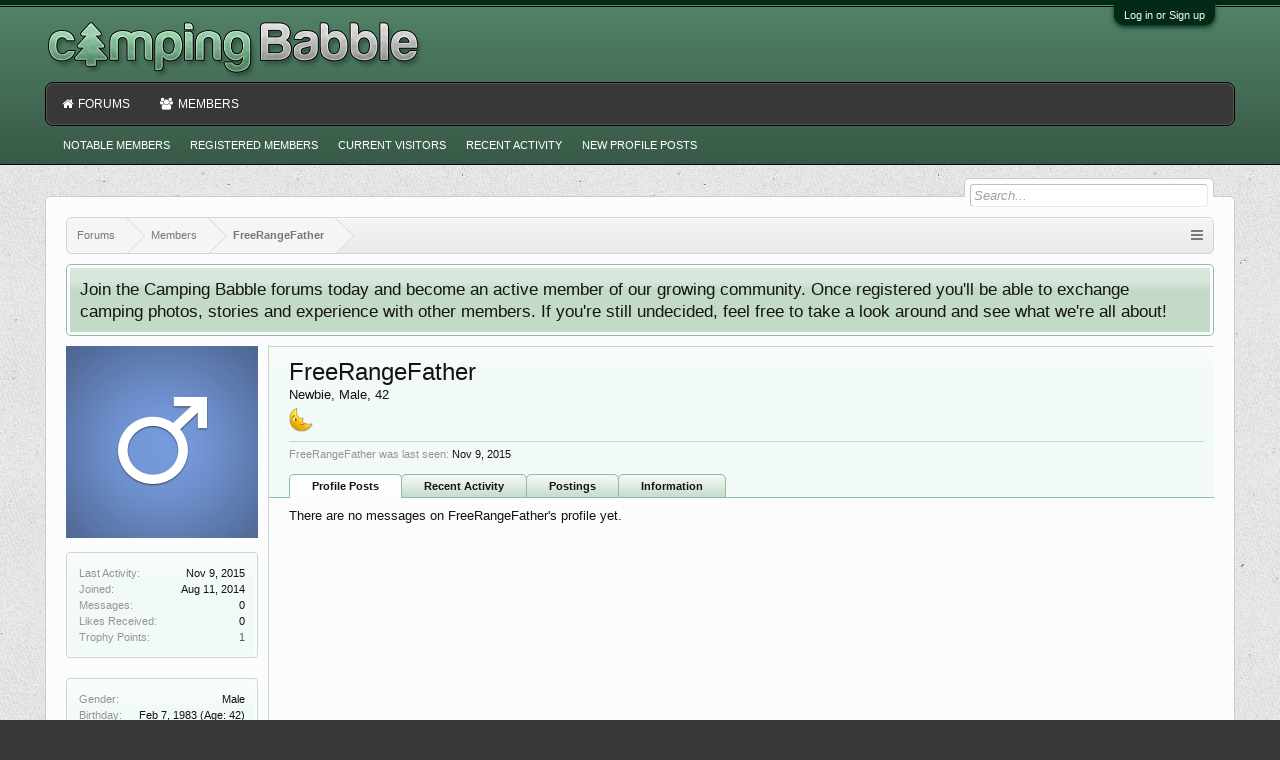

--- FILE ---
content_type: text/html; charset=UTF-8
request_url: https://campingbabble.com/members/freerangefather.962/
body_size: 5878
content:
<!DOCTYPE html><html
id="XenForo" lang="en-US" dir="LTR" class="Public NoJs LoggedOut NoSidebar  Responsive" xmlns:fb="http://www.facebook.com/2008/fbml"><head><meta
charset="utf-8" /><meta
http-equiv="X-UA-Compatible" content="IE=Edge,chrome=1" /><meta
name="viewport" content="width=device-width, initial-scale=1" /><base
href="https://campingbabble.com/" /><title>FreeRangeFather | Camping Babble</title> <noscript><style>.JsOnly,.jsOnly{display:none !important}</style></noscript><link
rel="stylesheet" href="css.php?css=xenforo,form,public&amp;style=9&amp;dir=LTR&amp;d=1730794662" /><link
rel="stylesheet" href="css.php?css=00000_wmt_socshapri,facebook,google,login_bar,member_view,message_simple,notices,panel_scroller,sidebar_share_page,twitter,waindigo_trophy_icons_trophies&amp;style=9&amp;dir=LTR&amp;d=1730794662" /><link
rel="search" type="application/opensearchdescription+xml" title="XenMods" href="/search/omnibox.xml" /><link
rel="stylesheet" href="https://maxcdn.bootstrapcdn.com/font-awesome/4.5.0/css/font-awesome.min.css"><link
rel="apple-touch-icon" href="https://campingbabble.com/styles/campingbabble/custom/logo.og.png" /><link
rel="alternate" type="application/rss+xml" title="RSS feed for Camping Babble" href="forums/-/index.rss" /><link
rel="canonical" href="https://campingbabble.com/members/freerangefather.962/" /><meta
name="description" content="FreeRangeFather is a member of Camping Babble. Newbie, Male, 42" /><meta
property="og:site_name" content="Camping Babble" /><meta
property="og:image" content="https://campingbabble.com/styles/campingbabble/xenforo/avatars/avatar_male_m.png" /><meta
property="og:image" content="https://campingbabble.com/styles/campingbabble/custom/logo.og.png" /><meta
property="og:type" content="profile" /><meta
property="og:url" content="https://campingbabble.com/members/freerangefather.962/" /><meta
property="og:title" content="FreeRangeFather" /><meta
property="og:description" content="FreeRangeFather is a Newbie at Camping Babble" /><meta
property="profile:username" content="FreeRangeFather" /><meta
property="profile:gender" content="male" /><meta
property="fb:app_id" content="426122267519335" /><link
href="https://groups.tapatalk-cdn.com/static/manifest/manifest.json" rel="manifest"><meta
name="apple-itunes-app" content="app-id=307880732, affiliate-data=at=10lR7C, app-argument=tapatalk://campingbabble.com?location=profile&uid=962&page=1&perpage=20" /></head><body><div
id="loginBar"><div
class="pageWidth"><div
class="pageContent"><h3 id="loginBarHandle"> <label
for="LoginControl"><a
href="login/" class="concealed noOutline">Log in or Sign up</a></label></h3> <span
class="helper"></span></div></div></div><div
id="headerMover"><div
id="headerProxy"></div><div
id="content" class="member_view"><div
class="pageWidth"><div
class="pageContent"><div
class="breadBoxTop "><nav><fieldset
class="breadcrumb"> <a
href="misc/quick-navigation-menu" class="OverlayTrigger jumpMenuTrigger" data-cacheOverlay="true" title="Open quick navigation"></a><div
class="boardTitle"><strong>Camping Babble</strong></div> <span
class="crumbs"> <span
class="crust homeCrumb" itemscope="itemscope" itemtype="http://data-vocabulary.org/Breadcrumb"> <a
href="https://campingbabble.com/" class="crumb" rel="up" itemprop="url"><span
itemprop="title">Forums</span></a> <span
class="arrow"><span></span></span> </span> <span
class="crust selectedTabCrumb" itemscope="itemscope" itemtype="http://data-vocabulary.org/Breadcrumb"> <a
href="https://campingbabble.com/members/" class="crumb" rel="up" itemprop="url"><span
itemprop="title">Members</span></a> <span
class="arrow"><span>&gt;</span></span> </span> <span
class="crust" itemscope="itemscope" itemtype="http://data-vocabulary.org/Breadcrumb"> <a
href="https://campingbabble.com/members/freerangefather.962/" class="crumb" rel="up" itemprop="url"><span
itemprop="title">FreeRangeFather</span></a> <span
class="arrow"><span>&gt;</span></span> </span> </span></fieldset> </nav></div> <!--[if lt IE 8]><p
class="importantMessage">You are using an out of date browser. It  may not display this or other websites correctly.<br
/>You should upgrade or use an <a
href="https://www.google.com/chrome/browser/" target="_blank">alternative browser</a>.</p> <![endif]--><div
class="PanelScroller Notices" data-vertical="0" data-speed="400" data-interval="4000"><div
class="scrollContainer"><div
class="PanelContainer"><ol
class="Panels"><li
class="panel Notice DismissParent notice_1 " data-notice="1"><div
class="baseHtml noticeContent">Join the Camping Babble forums today and become an active member of our growing community. Once registered you'll be able to exchange camping photos, stories and experience with other members. If you're still undecided, feel free to take a look around and see what we're all about!</div></li></ol></div></div></div><div
class="profilePage" itemscope="itemscope" itemtype="http://data-vocabulary.org/Person"><div
class="mast"><div
class="avatarScaler"> <span
class="Av962l"> <img
src="https://campingbabble.com/styles/campingbabble/xenforo/avatars/avatar_male_l.png" alt="FreeRangeFather" style="" itemprop="photo" /> </span></div><div
class="section infoBlock"><div
class="secondaryContent pairsJustified"><dl><dt>Last Activity:</dt><dd><span
class="DateTime" title="Nov 9, 2015 at 12:01 PM">Nov 9, 2015</span></dd></dl><dl><dt>Joined:</dt><dd>Aug 11, 2014</dd></dl><dl><dt>Messages:</dt><dd>0</dd></dl><dl><dt>Likes Received:</dt><dd>0</dd></dl><dl><dt>Trophy Points:</dt><dd><a
href="members/freerangefather.962/trophies" class="OverlayTrigger">1</a></dd></dl></div></div><div
class="section infoBlock"><dl
class="secondaryContent pairsJustified"><dl><dt>Gender:</dt><dd>Male</dd></dl><dl><dt>Birthday:</dt><dd><span
class="dob" itemprop="dob">Feb 7, 1983</span> <span
class="age">(Age: 42)</span></dd></dl></dl></div><div
class="section infoBlock sharePage"><div
class="secondaryContent"><h3>Share This Page</h3><div
class="shariff"
data-backend-url="null"
data-lang="en"data-media-url="https://campingbabble.com/styles/campingbabble/custom/logo.og.png"
data-orientation="vertical"
data-services="[&quot;facebook&quot;,&quot;twitter&quot;,&quot;pinterest&quot;,&quot;reddit&quot;]"
data-theme="standard"
data-twitter-via="campingbabble"
data-url="https://campingbabble.com/members/freerangefather.962/"
></div></div></div></div><div
class="mainProfileColumn"><div
class="section primaryUserBlock"><div
class="mainText secondaryContent"><div
class="followBlock"></div><h1 itemprop="name" class="username">FreeRangeFather</h1><p
class="userBlurb"> <span
class="userTitle" itemprop="title">Newbie</span>, Male, 42</p><p
class="trophies" id="trophyIcons"> <a
href="members/freerangefather.962/trophies" class="OverlayTrigger"> <img
src="styles/common/trophies/half_moon.png" title="Lunar Orbit" class="trophyIconMini" /> </a></p><dl
class="pairsInline lastActivity"><dt>FreeRangeFather was last seen:</dt><dd> <span
class="DateTime" title="Nov 9, 2015 at 12:01 PM">Nov 9, 2015</span></dd></dl></div><ul
class="tabs mainTabs Tabs" data-panes="#ProfilePanes > li" data-history="on"><li><a
href="/members/freerangefather.962/#profilePosts">Profile Posts</a></li><li><a
href="/members/freerangefather.962/#recentActivity">Recent Activity</a></li><li><a
href="/members/freerangefather.962/#postings">Postings</a></li><li><a
href="/members/freerangefather.962/#info">Information</a></li></ul></div><ul
id="ProfilePanes"><li
id="profilePosts" class="profileContent"><form
action="inline-mod/profile-post/switch" method="post"
class="InlineModForm section"
data-cookieName="profilePosts"
data-controls="#InlineModControls"
data-imodOptions="#ModerationSelect option"><ol
class="messageSimpleList" id="ProfilePostList"><li
id="NoProfilePosts">There are no messages on FreeRangeFather's profile yet.</li></ol><div
class="pageNavLinkGroup"><div
class="linkGroup SelectionCountContainer"></div><div
class="linkGroup" style="display: none"><a
href="javascript:" class="muted JsOnly DisplayIgnoredContent Tooltip" title="Show hidden content by ">Show Ignored Content</a></div></div><input
type="hidden" name="_xfToken" value="" /></form></li><li
id="recentActivity" class="profileContent" data-loadUrl="members/freerangefather.962/recent-activity"> <span
class="JsOnly">Loading...</span> <noscript><a
href="members/freerangefather.962/recent-activity">View</a></noscript></li><li
id="postings" class="profileContent" data-loadUrl="members/freerangefather.962/recent-content"> <span
class="JsOnly">Loading...</span> <noscript><a
href="members/freerangefather.962/recent-content">View</a></noscript></li><li
id="info" class="profileContent"><div
class="section"><h3 class="textHeading">About</h3><div
class="primaryContent"><div
class="pairsColumns aboutPairs"><dl><dt>Gender:</dt><dd>Male</dd></dl><dl><dt>Birthday:</dt><dd>Feb 7, 1983 (Age: 42)</dd></dl></div></div></div><div
class="section"><h3 class="textHeading">Interact</h3><div
class="primaryContent"><div
class="pairsColumns contactInfo"><dl><dt>Content:</dt><dd><ul><li><a
href="search/member?user_id=962" rel="nofollow">Find all content by FreeRangeFather</a></li><li><a
href="search/member?user_id=962&amp;content=thread" rel="nofollow">Find all threads by FreeRangeFather</a></li></ul></dd></dl></div></div></div></li></ul></div></div><form
action="login/login" method="post" class="xenForm eAuth" id="login" style="display:none"><ul
id="eAuthUnit"><li><a
href="register/facebook?reg=1" class="fbLogin" tabindex="110"><span>Log in with Facebook</span></a></li><li><a
href="register/twitter?reg=1" class="twitterLogin" tabindex="110"><span>Log in with Twitter</span></a></li><li><span
class="googleLogin GoogleLogin JsOnly" tabindex="110" data-client-id="154474270599-fe5d9nu6j9s74aqp4bo1je6s9smhch5m.apps.googleusercontent.com" data-redirect-url="register/google?code=__CODE__&amp;csrf=Fngb7SVANXwtMXOn"><span>Log in with Google</span></span></li></ul><div
class="ctrlWrapper"><dl
class="ctrlUnit"><dt><label
for="LoginControl">Your name or email address:</label></dt><dd><input
type="text" name="login" id="LoginControl" class="textCtrl" tabindex="101" /></dd></dl><dl
class="ctrlUnit"><dt> <label
for="ctrl_password">Do you already have an account?</label></dt><dd><ul><li><label
for="ctrl_not_registered"><input
type="radio" name="register" value="1" id="ctrl_not_registered" tabindex="105" /> No, create an account now.</label></li><li><label
for="ctrl_registered"><input
type="radio" name="register" value="0" id="ctrl_registered" tabindex="105" checked="checked" class="Disabler" /> Yes, my password is:</label></li><li
id="ctrl_registered_Disabler"> <input
type="password" name="password" class="textCtrl" id="ctrl_password" tabindex="102" /><div
class="lostPassword"><a
href="lost-password/" class="OverlayTrigger OverlayCloser" tabindex="106">Forgot your password?</a></div></li></ul></dd></dl><dl
class="ctrlUnit submitUnit"><dt></dt><dd> <input
type="submit" class="button primary" value="Log in" tabindex="104" data-loginPhrase="Log in" data-signupPhrase="Sign up" /> <input
type="hidden" name="remember" value="1" /></dd></dl></div><input
type="hidden" name="cookie_check" value="1" /> <input
type="hidden" name="redirect" value="/members/freerangefather.962/" /> <input
type="hidden" name="_xfToken" value="" /></form><div
class="breadBoxBottom"><nav><fieldset
class="breadcrumb"> <a
href="misc/quick-navigation-menu" class="OverlayTrigger jumpMenuTrigger" data-cacheOverlay="true" title="Open quick navigation"></a><div
class="boardTitle"><strong>Camping Babble</strong></div> <span
class="crumbs"> <span
class="crust homeCrumb"> <a
href="https://campingbabble.com/" class="crumb"><span>Forums</span></a> <span
class="arrow"><span></span></span> </span> <span
class="crust selectedTabCrumb"> <a
href="https://campingbabble.com/members/" class="crumb"><span>Members</span></a> <span
class="arrow"><span>&gt;</span></span> </span> <span
class="crust"> <a
href="https://campingbabble.com/members/freerangefather.962/" class="crumb"><span>FreeRangeFather</span></a> <span
class="arrow"><span>&gt;</span></span> </span> </span></fieldset> </nav></div></div></div></div><header><div
id="header"><div
id="logoBlock"><div
class="pageWidth"><div
class="pageContent"><div
id="logo"><a
href="https://campingbabble.com/"> <span></span> <img
src="styles/campingbabble/custom/logo_fontawesome_2x.png" alt="Camping Babble" /> </a></div> <span
class="helper"></span></div></div></div><div
id="navigation" class="pageWidth withSearch"><div
class="pageContent"> <nav><div
class="navTabs"><ul
class="publicTabs"><li
class="navTab forums Popup PopupControl PopupClosed"> <a
href="https://campingbabble.com/" class="navLink">Forums</a> <a
href="https://campingbabble.com/" class="SplitCtrl" rel="Menu"></a><div
class="Menu JsOnly tabMenu forumsTabLinks"><div
class="primaryContent menuHeader"><h3>Forums</h3><div
class="muted">Quick Links</div></div><ul
class="secondaryContent blockLinksList"><li><a
href="search/?type=post">Search Forums</a></li><li><a
href="find-new/posts" rel="nofollow">Recent Posts</a></li></ul></div></li><li
class="navTab members selected"> <a
href="https://campingbabble.com/members/" class="navLink">Members</a> <a
href="https://campingbabble.com/members/" class="SplitCtrl" rel="Menu"></a><div
class="tabLinks membersTabLinks"><div
class="primaryContent menuHeader"><h3>Members</h3><div
class="muted">Quick Links</div></div><ul
class="secondaryContent blockLinksList"><li><a
href="members/">Notable Members</a></li><li><a
href="members/list">Registered Members</a></li><li><a
href="online/">Current Visitors</a></li><li><a
href="recent-activity/">Recent Activity</a></li><li><a
href="find-new/profile-posts" rel="nofollow">New Profile Posts</a></li></ul></div></li><li
class="navTab navigationHiddenTabs Popup PopupControl PopupClosed" style="display:none"> <a
rel="Menu" class="navLink NoPopupGadget"><span
class="menuIcon">Menu</span></a><div
class="Menu JsOnly blockLinksList primaryContent" id="NavigationHiddenMenu"></div></li></ul></div><span
class="helper"></span> </nav></div></div><div
id="searchBar" class="pageWidth"> <span
id="QuickSearchPlaceholder" title="Search">Search</span><fieldset
id="QuickSearch"><form
action="search/search" method="post" class="formPopup"><div
class="primaryControls"> <input
type="search" name="keywords" value="" class="textCtrl" placeholder="Search..." title="Enter your search and hit enter" id="QuickSearchQuery" /></div><div
class="secondaryControls"><div
class="controlsWrapper"><dl
class="ctrlUnit"><dt></dt><dd><ul><li><label><input
type="checkbox" name="title_only" value="1"
id="search_bar_title_only" class="AutoChecker"
data-uncheck="#search_bar_thread" /> Search titles only</label></li></ul></dd></dl><dl
class="ctrlUnit"><dt><label
for="searchBar_users">Posted by Member:</label></dt><dd> <input
type="text" name="users" value="" class="textCtrl AutoComplete" id="searchBar_users" /><p
class="explain">Separate names with a comma.</p></dd></dl><dl
class="ctrlUnit"><dt><label
for="searchBar_date">Newer Than:</label></dt><dd><input
type="date" name="date" value="" class="textCtrl" id="searchBar_date" /></dd></dl></div><dl
class="ctrlUnit submitUnit"><dt></dt><dd> <input
type="submit" value="Search" class="button primary Tooltip" title="Find Now" /><div
class="Popup" id="commonSearches"> <a
rel="Menu" class="button NoPopupGadget Tooltip" title="Useful Searches" data-tipclass="flipped"><span
class="arrowWidget"></span></a><div
class="Menu"><div
class="primaryContent menuHeader"><h3>Useful Searches</h3></div><ul
class="secondaryContent blockLinksList"><li><a
href="find-new/posts?recent=1" rel="nofollow">Recent Posts</a></li></ul></div></div> <a
href="search/" class="button moreOptions Tooltip" title="Advanced Search">More...</a></dd></dl></div> <input
type="hidden" name="_xfToken" value="" /></form></fieldset></div></div> </header></div><footer><div
class="footer"><div
class="pageWidth"><div
class="pageContent"><ul
class="footerLinks"><li><a
href="misc/contact" class="OverlayTrigger" data-overlayOptions="{&quot;fixed&quot;:false}"">Contact Us</a></li><li><a
href="help/">Help</a></li><li><a
href="https://campingbabble.com/" class="homeLink">Home</a></li><li><a
href="/members/freerangefather.962/#navigation" class="topLink">Top</a></li><li><a
href="forums/-/index.rss" rel="alternate" class="globalFeed" target="_blank"
title="RSS feed for Camping Babble">RSS</a></li></ul> <span
class="helper"></span></div></div></div><div
class="footerLegal"><div
class="pageWidth"><div
class="pageContent"><ul
id="legal"><li><a
href="help/terms">Terms and Rules</a></li><li><a
href="help/privacy-policy">Privacy Policy</a></li></ul><div
id="copyright"><a
href="https://xenforo.com" class="concealed">Forum software by XenForo&trade; <span>&copy; 2010-2018 XenForo Ltd.</span></a></div> <span
class="helper"></span></div></div></div></footer> <script>var _b=document.getElementsByTagName('base')[0],_bH="https://campingbabble.com/";if(_b&&_b.href!=_bH)_b.href=_bH;</script><script src="https://ajax.googleapis.com/ajax/libs/jquery/1.11.0/jquery.min.js"></script><script>if(!window.jQuery){document.write('<scr'+'ipt type="text/javascript" src="js/jquery/jquery-1.11.0.min.js"><\/scr'+'ipt>');}</script><script src="js/xenforo/xenforo.js?_v=ec442ce5"></script><script src="js/xenforo/quick_reply_profile.js?_v=ec442ce5"></script><script src="misc/a.js?_v=ec442ce5"></script><script>jQuery.extend(true,XenForo,{visitor:{user_id:0},serverTimeInfo:{now:1769041482,today:1768971600,todayDow:3},_lightBoxUniversal:"0",_enableOverlays:"1",_animationSpeedMultiplier:"1",_overlayConfig:{top:"10%",speed:200,closeSpeed:100,mask:{color:"rgb(255, 255, 255)",opacity:"0.6",loadSpeed:200,closeSpeed:100}},_ignoredUsers:[],_loadedScripts:{"member_view":true,"00000_wmt_socshapri":true,"sidebar_share_page":true,"waindigo_trophy_icons_trophies":true,"message_simple":true,"login_bar":true,"notices":true,"panel_scroller":true,"facebook":true,"twitter":true,"google":true,"js\/xenforo\/quick_reply_profile.js?_v=ec442ce5":true},_cookieConfig:{path:"/",domain:"",prefix:"xf_"},_csrfToken:"",_csrfRefreshUrl:"login/csrf-token-refresh",_jsVersion:"ec442ce5",_noRtnProtect:false,_noSocialLogin:false});jQuery.extend(XenForo.phrases,{cancel:"Cancel",a_moment_ago:"A moment ago",one_minute_ago:"1 minute ago",x_minutes_ago:"%minutes% minutes ago",today_at_x:"Today at %time%",yesterday_at_x:"Yesterday at %time%",day_x_at_time_y:"%day% at %time%",day0:"Sunday",day1:"Monday",day2:"Tuesday",day3:"Wednesday",day4:"Thursday",day5:"Friday",day6:"Saturday",_months:"January,February,March,April,May,June,July,August,September,October,November,December",_daysShort:"Sun,Mon,Tue,Wed,Thu,Fri,Sat",following_error_occurred:"The following error occurred",server_did_not_respond_in_time_try_again:"The server did not respond in time. Please try again.",logging_in:"Logging in",click_image_show_full_size_version:"Click this image to show the full-size version.",show_hidden_content_by_x:"Show hidden content by {names}"});XenForo.Facebook.appId="426122267519335";XenForo.Facebook.forceInit=false;</script><script src="js/wmtech/socialshareprivacy/socshapri.min.js?_v=ec442ce5"></script><script defer src="https://static.cloudflareinsights.com/beacon.min.js/vcd15cbe7772f49c399c6a5babf22c1241717689176015" integrity="sha512-ZpsOmlRQV6y907TI0dKBHq9Md29nnaEIPlkf84rnaERnq6zvWvPUqr2ft8M1aS28oN72PdrCzSjY4U6VaAw1EQ==" data-cf-beacon='{"version":"2024.11.0","token":"7853a28fefab4e80a009a4cbc770bf4f","r":1,"server_timing":{"name":{"cfCacheStatus":true,"cfEdge":true,"cfExtPri":true,"cfL4":true,"cfOrigin":true,"cfSpeedBrain":true},"location_startswith":null}}' crossorigin="anonymous"></script>
</body></html>